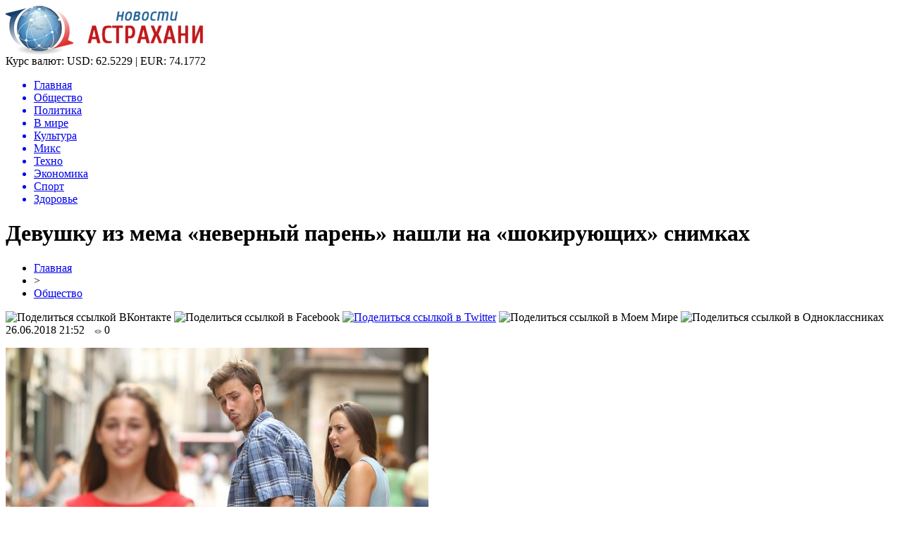

--- FILE ---
content_type: text/html; charset=UTF-8
request_url: http://ufms-astrakhan.ru/devushku-iz-mema-nevernyj-paren-nashli-na-shokiruyushhih-snimkah/
body_size: 8837
content:
<!DOCTYPE html PUBLIC "-//W3C//DTD XHTML 1.0 Transitional//EN" "http://www.w3.org/TR/xhtml1/DTD/xhtml1-transitional.dtd">
<html xmlns="http://www.w3.org/1999/xhtml">
<head>
<meta http-equiv="Content-Type" content="text/html; charset=utf-8" />

<title>Девушку из мема «неверный парень» нашли на «шокирующих» снимках</title>
<meta name="description" content="Предполагается, что возмущенная дамочка, которая известна по мему про неверного парня, частенько подрабатывает на рекламных агентов: Смит обнаружил парочку снимков в Getty Images. Стоит отметить, что на каждом снимке девушка выглядит ужасно. «Узнаете девушку справа? Я хочу вам кое-что показать, ребята», — сообщает Смит в соцсети Twitter." />

<link rel="Shortcut Icon" href="http://ufms-astrakhan.ru/favicon.png" type="image/x-icon" />
<link rel="alternate" type="application/rss+xml" title="Новости Астрахани - RSS" href="http://ufms-astrakhan.ru/feed/" />
<link rel="stylesheet" href="http://ufms-astrakhan.ru/wp-content/themes/novosti/style.css" type="text/css" />
<script src="//ajax.googleapis.com/ajax/libs/jquery/2.1.4/jquery.min.js"></script>
<link href='http://fonts.googleapis.com/css?family=Cuprum:400,400italic&subset=cyrillic' rel='stylesheet' type='text/css'><meta name='robots' content='max-image-preview:large' />
<style id='classic-theme-styles-inline-css' type='text/css'>
/*! This file is auto-generated */
.wp-block-button__link{color:#fff;background-color:#32373c;border-radius:9999px;box-shadow:none;text-decoration:none;padding:calc(.667em + 2px) calc(1.333em + 2px);font-size:1.125em}.wp-block-file__button{background:#32373c;color:#fff;text-decoration:none}
</style>
<style id='global-styles-inline-css' type='text/css'>
body{--wp--preset--color--black: #000000;--wp--preset--color--cyan-bluish-gray: #abb8c3;--wp--preset--color--white: #ffffff;--wp--preset--color--pale-pink: #f78da7;--wp--preset--color--vivid-red: #cf2e2e;--wp--preset--color--luminous-vivid-orange: #ff6900;--wp--preset--color--luminous-vivid-amber: #fcb900;--wp--preset--color--light-green-cyan: #7bdcb5;--wp--preset--color--vivid-green-cyan: #00d084;--wp--preset--color--pale-cyan-blue: #8ed1fc;--wp--preset--color--vivid-cyan-blue: #0693e3;--wp--preset--color--vivid-purple: #9b51e0;--wp--preset--gradient--vivid-cyan-blue-to-vivid-purple: linear-gradient(135deg,rgba(6,147,227,1) 0%,rgb(155,81,224) 100%);--wp--preset--gradient--light-green-cyan-to-vivid-green-cyan: linear-gradient(135deg,rgb(122,220,180) 0%,rgb(0,208,130) 100%);--wp--preset--gradient--luminous-vivid-amber-to-luminous-vivid-orange: linear-gradient(135deg,rgba(252,185,0,1) 0%,rgba(255,105,0,1) 100%);--wp--preset--gradient--luminous-vivid-orange-to-vivid-red: linear-gradient(135deg,rgba(255,105,0,1) 0%,rgb(207,46,46) 100%);--wp--preset--gradient--very-light-gray-to-cyan-bluish-gray: linear-gradient(135deg,rgb(238,238,238) 0%,rgb(169,184,195) 100%);--wp--preset--gradient--cool-to-warm-spectrum: linear-gradient(135deg,rgb(74,234,220) 0%,rgb(151,120,209) 20%,rgb(207,42,186) 40%,rgb(238,44,130) 60%,rgb(251,105,98) 80%,rgb(254,248,76) 100%);--wp--preset--gradient--blush-light-purple: linear-gradient(135deg,rgb(255,206,236) 0%,rgb(152,150,240) 100%);--wp--preset--gradient--blush-bordeaux: linear-gradient(135deg,rgb(254,205,165) 0%,rgb(254,45,45) 50%,rgb(107,0,62) 100%);--wp--preset--gradient--luminous-dusk: linear-gradient(135deg,rgb(255,203,112) 0%,rgb(199,81,192) 50%,rgb(65,88,208) 100%);--wp--preset--gradient--pale-ocean: linear-gradient(135deg,rgb(255,245,203) 0%,rgb(182,227,212) 50%,rgb(51,167,181) 100%);--wp--preset--gradient--electric-grass: linear-gradient(135deg,rgb(202,248,128) 0%,rgb(113,206,126) 100%);--wp--preset--gradient--midnight: linear-gradient(135deg,rgb(2,3,129) 0%,rgb(40,116,252) 100%);--wp--preset--font-size--small: 13px;--wp--preset--font-size--medium: 20px;--wp--preset--font-size--large: 36px;--wp--preset--font-size--x-large: 42px;--wp--preset--spacing--20: 0.44rem;--wp--preset--spacing--30: 0.67rem;--wp--preset--spacing--40: 1rem;--wp--preset--spacing--50: 1.5rem;--wp--preset--spacing--60: 2.25rem;--wp--preset--spacing--70: 3.38rem;--wp--preset--spacing--80: 5.06rem;--wp--preset--shadow--natural: 6px 6px 9px rgba(0, 0, 0, 0.2);--wp--preset--shadow--deep: 12px 12px 50px rgba(0, 0, 0, 0.4);--wp--preset--shadow--sharp: 6px 6px 0px rgba(0, 0, 0, 0.2);--wp--preset--shadow--outlined: 6px 6px 0px -3px rgba(255, 255, 255, 1), 6px 6px rgba(0, 0, 0, 1);--wp--preset--shadow--crisp: 6px 6px 0px rgba(0, 0, 0, 1);}:where(.is-layout-flex){gap: 0.5em;}:where(.is-layout-grid){gap: 0.5em;}body .is-layout-flex{display: flex;}body .is-layout-flex{flex-wrap: wrap;align-items: center;}body .is-layout-flex > *{margin: 0;}body .is-layout-grid{display: grid;}body .is-layout-grid > *{margin: 0;}:where(.wp-block-columns.is-layout-flex){gap: 2em;}:where(.wp-block-columns.is-layout-grid){gap: 2em;}:where(.wp-block-post-template.is-layout-flex){gap: 1.25em;}:where(.wp-block-post-template.is-layout-grid){gap: 1.25em;}.has-black-color{color: var(--wp--preset--color--black) !important;}.has-cyan-bluish-gray-color{color: var(--wp--preset--color--cyan-bluish-gray) !important;}.has-white-color{color: var(--wp--preset--color--white) !important;}.has-pale-pink-color{color: var(--wp--preset--color--pale-pink) !important;}.has-vivid-red-color{color: var(--wp--preset--color--vivid-red) !important;}.has-luminous-vivid-orange-color{color: var(--wp--preset--color--luminous-vivid-orange) !important;}.has-luminous-vivid-amber-color{color: var(--wp--preset--color--luminous-vivid-amber) !important;}.has-light-green-cyan-color{color: var(--wp--preset--color--light-green-cyan) !important;}.has-vivid-green-cyan-color{color: var(--wp--preset--color--vivid-green-cyan) !important;}.has-pale-cyan-blue-color{color: var(--wp--preset--color--pale-cyan-blue) !important;}.has-vivid-cyan-blue-color{color: var(--wp--preset--color--vivid-cyan-blue) !important;}.has-vivid-purple-color{color: var(--wp--preset--color--vivid-purple) !important;}.has-black-background-color{background-color: var(--wp--preset--color--black) !important;}.has-cyan-bluish-gray-background-color{background-color: var(--wp--preset--color--cyan-bluish-gray) !important;}.has-white-background-color{background-color: var(--wp--preset--color--white) !important;}.has-pale-pink-background-color{background-color: var(--wp--preset--color--pale-pink) !important;}.has-vivid-red-background-color{background-color: var(--wp--preset--color--vivid-red) !important;}.has-luminous-vivid-orange-background-color{background-color: var(--wp--preset--color--luminous-vivid-orange) !important;}.has-luminous-vivid-amber-background-color{background-color: var(--wp--preset--color--luminous-vivid-amber) !important;}.has-light-green-cyan-background-color{background-color: var(--wp--preset--color--light-green-cyan) !important;}.has-vivid-green-cyan-background-color{background-color: var(--wp--preset--color--vivid-green-cyan) !important;}.has-pale-cyan-blue-background-color{background-color: var(--wp--preset--color--pale-cyan-blue) !important;}.has-vivid-cyan-blue-background-color{background-color: var(--wp--preset--color--vivid-cyan-blue) !important;}.has-vivid-purple-background-color{background-color: var(--wp--preset--color--vivid-purple) !important;}.has-black-border-color{border-color: var(--wp--preset--color--black) !important;}.has-cyan-bluish-gray-border-color{border-color: var(--wp--preset--color--cyan-bluish-gray) !important;}.has-white-border-color{border-color: var(--wp--preset--color--white) !important;}.has-pale-pink-border-color{border-color: var(--wp--preset--color--pale-pink) !important;}.has-vivid-red-border-color{border-color: var(--wp--preset--color--vivid-red) !important;}.has-luminous-vivid-orange-border-color{border-color: var(--wp--preset--color--luminous-vivid-orange) !important;}.has-luminous-vivid-amber-border-color{border-color: var(--wp--preset--color--luminous-vivid-amber) !important;}.has-light-green-cyan-border-color{border-color: var(--wp--preset--color--light-green-cyan) !important;}.has-vivid-green-cyan-border-color{border-color: var(--wp--preset--color--vivid-green-cyan) !important;}.has-pale-cyan-blue-border-color{border-color: var(--wp--preset--color--pale-cyan-blue) !important;}.has-vivid-cyan-blue-border-color{border-color: var(--wp--preset--color--vivid-cyan-blue) !important;}.has-vivid-purple-border-color{border-color: var(--wp--preset--color--vivid-purple) !important;}.has-vivid-cyan-blue-to-vivid-purple-gradient-background{background: var(--wp--preset--gradient--vivid-cyan-blue-to-vivid-purple) !important;}.has-light-green-cyan-to-vivid-green-cyan-gradient-background{background: var(--wp--preset--gradient--light-green-cyan-to-vivid-green-cyan) !important;}.has-luminous-vivid-amber-to-luminous-vivid-orange-gradient-background{background: var(--wp--preset--gradient--luminous-vivid-amber-to-luminous-vivid-orange) !important;}.has-luminous-vivid-orange-to-vivid-red-gradient-background{background: var(--wp--preset--gradient--luminous-vivid-orange-to-vivid-red) !important;}.has-very-light-gray-to-cyan-bluish-gray-gradient-background{background: var(--wp--preset--gradient--very-light-gray-to-cyan-bluish-gray) !important;}.has-cool-to-warm-spectrum-gradient-background{background: var(--wp--preset--gradient--cool-to-warm-spectrum) !important;}.has-blush-light-purple-gradient-background{background: var(--wp--preset--gradient--blush-light-purple) !important;}.has-blush-bordeaux-gradient-background{background: var(--wp--preset--gradient--blush-bordeaux) !important;}.has-luminous-dusk-gradient-background{background: var(--wp--preset--gradient--luminous-dusk) !important;}.has-pale-ocean-gradient-background{background: var(--wp--preset--gradient--pale-ocean) !important;}.has-electric-grass-gradient-background{background: var(--wp--preset--gradient--electric-grass) !important;}.has-midnight-gradient-background{background: var(--wp--preset--gradient--midnight) !important;}.has-small-font-size{font-size: var(--wp--preset--font-size--small) !important;}.has-medium-font-size{font-size: var(--wp--preset--font-size--medium) !important;}.has-large-font-size{font-size: var(--wp--preset--font-size--large) !important;}.has-x-large-font-size{font-size: var(--wp--preset--font-size--x-large) !important;}
.wp-block-navigation a:where(:not(.wp-element-button)){color: inherit;}
:where(.wp-block-post-template.is-layout-flex){gap: 1.25em;}:where(.wp-block-post-template.is-layout-grid){gap: 1.25em;}
:where(.wp-block-columns.is-layout-flex){gap: 2em;}:where(.wp-block-columns.is-layout-grid){gap: 2em;}
.wp-block-pullquote{font-size: 1.5em;line-height: 1.6;}
</style>
<script type="text/javascript" id="wp-postviews-cache-js-extra">
/* <![CDATA[ */
var viewsCacheL10n = {"admin_ajax_url":"http:\/\/ufms-astrakhan.ru\/wp-admin\/admin-ajax.php","post_id":"19588"};
/* ]]> */
</script>
<script type="text/javascript" src="http://ufms-astrakhan.ru/wp-content/plugins/post-views-counter-x/postviews-cache.js?ver=6.5.5" id="wp-postviews-cache-js"></script>
<link rel="canonical" href="http://ufms-astrakhan.ru/devushku-iz-mema-nevernyj-paren-nashli-na-shokiruyushhih-snimkah/" />
<link rel="alternate" type="application/json+oembed" href="http://ufms-astrakhan.ru/wp-json/oembed/1.0/embed?url=http%3A%2F%2Fufms-astrakhan.ru%2Fdevushku-iz-mema-nevernyj-paren-nashli-na-shokiruyushhih-snimkah%2F" />
<link rel="alternate" type="text/xml+oembed" href="http://ufms-astrakhan.ru/wp-json/oembed/1.0/embed?url=http%3A%2F%2Fufms-astrakhan.ru%2Fdevushku-iz-mema-nevernyj-paren-nashli-na-shokiruyushhih-snimkah%2F&#038;format=xml" />
</head>

<body>

<div id="preha"></div>

<div id="prewap">
<div id="wrapper">

	<div id="header">
		<div class="logo"><a href="http://ufms-astrakhan.ru" title="Новости Астрахани"><img src="http://ufms-astrakhan.ru/img/logo.png" width="281" height="70" alt="Новости Астрахани" /></a></div>
		<div class="zalogo">
			<div class="kursa">
			<span>Курс валют:</span> USD: 62.5229 | EUR: 74.1772
			</div>
			<div class="menu2">
				<ul>	
								<a href="http://ufms-astrakhan.ru/"><li>Главная</li></a>
								
								<a href="http://ufms-astrakhan.ru/obshhestvo/"><li class="current"><div class="strela">Общество</div></li></a>
								
								<a href="http://ufms-astrakhan.ru/politika/"><li>Политика</li></a>
								
								<a href="http://ufms-astrakhan.ru/v-mire/"><li>В мире</li></a>
								
								<a href="http://ufms-astrakhan.ru/kultura/"><li>Культура</li></a>
								
								<a href="http://ufms-astrakhan.ru/miks/"><li>Микс</li></a>
								
								<a href="http://ufms-astrakhan.ru/tehno/"><li>Техно</li></a>
								
								<a href="http://ufms-astrakhan.ru/ekonomika/"><li>Экономика</li></a>
								
								<a href="http://ufms-astrakhan.ru/sport/"><li>Спорт</li></a>
								
								<a href="http://ufms-astrakhan.ru/zdorove/"><li>Здоровье</li></a>
								</ul>
			</div>
		</div>
	</div>

	
</div>
</div>


<div id="bugatop"></div>
<div id="mblos">
<div id="wrapper">
	<div id="vkulleft" >

	
							<div id="novost">

				<h1>Девушку из мема «неверный парень» нашли на «шокирующих» снимках</h1>
				
				<div id="podzag">
					<div id="rubr"><div id="breadcrumb"><ul><li><a href="http://ufms-astrakhan.ru">Главная</a></li><li>&gt;</li><li><a href="http://ufms-astrakhan.ru/obshhestvo/">Общество</a></li></ul></div></div>
					<!--noindex-->
					<div id="delilka">
	<img src="http://ufms-astrakhan.ru/wp-content/themes/novosti/modules/soc/vk.png" width="18" height="18" title="Поделиться ссылкой ВКонтакте" style="cursor:pointer;" onclick="window.open('http://vkontakte.ru/share.php?url=http://ufms-astrakhan.ru/devushku-iz-mema-nevernyj-paren-nashli-na-shokiruyushhih-snimkah/','gener','width=500,height=400,top='+((screen.height-400)/2)+',left='+((screen.width-500)/2)+',toolbar=no,location=no,directories=no,status=no,menubar=no,scrollbars=no,resizable=no')" />
	<img src="http://ufms-astrakhan.ru/wp-content/themes/novosti/modules/soc/fb.png" width="18" height="18" title="Поделиться ссылкой в Facebook" style="cursor:pointer;" onclick="window.open('http://www.facebook.com/sharer.php?u=http://ufms-astrakhan.ru/devushku-iz-mema-nevernyj-paren-nashli-na-shokiruyushhih-snimkah/','gener','width=500,height=400,top='+((screen.height-400)/2)+',left='+((screen.width-500)/2)+',toolbar=no,location=no,directories=no,status=no,menubar=no,scrollbars=no,resizable=no')" />
	<a href="http://ufms-astrakhan.ru/red.php?http://twitter.com/home?status=Девушку из мема «неверный парень» нашли на «шокирующих» снимках - http://ufms-astrakhan.ru/devushku-iz-mema-nevernyj-paren-nashli-na-shokiruyushhih-snimkah/" target="_blank" rel="nofollow"><img src="http://ufms-astrakhan.ru/wp-content/themes/novosti/modules/soc/tw.png" width="18" height="18" title="Поделиться ссылкой в Twitter" /></a>
	<img src="http://ufms-astrakhan.ru/wp-content/themes/novosti/modules/soc/mm.png" width="18" height="18" title="Поделиться ссылкой в Моем Мире" style="cursor:pointer;" onclick="window.open('http://connect.mail.ru/share?share_url=http://ufms-astrakhan.ru/devushku-iz-mema-nevernyj-paren-nashli-na-shokiruyushhih-snimkah/','gener','width=512,height=332,top='+((screen.height-332)/2)+',left='+((screen.width-512)/2)+',toolbar=no,location=no,directories=no,status=no,menubar=no,scrollbars=no,resizable=no')" />
	<img src="http://ufms-astrakhan.ru/wp-content/themes/novosti/modules/soc/od.png" width="18" height="18" title="Поделиться ссылкой в Одноклассниках" style="cursor:pointer;" onclick="window.open('http://www.odnoklassniki.ru/dk?st.cmd=addShare&st.s=0&st._surl==http://ufms-astrakhan.ru/devushku-iz-mema-nevernyj-paren-nashli-na-shokiruyushhih-snimkah/','gener','width=580,height=420,top='+((screen.height-420)/2)+',left='+((screen.width-580)/2)+',toolbar=no,location=no,directories=no,status=no,menubar=no,scrollbars=no,resizable=no')" />
</div>					<div id="datecont">26.06.2018 21:52 <img src="http://ufms-astrakhan.ru/img/likad.jpg" width="10" height="6" style="padding-right:4px;padding-left:10px;" />0</div>
					<!--/noindex-->
				</div>
		

				<div id="samtext">
																					<p><img src="http://ufms-astrakhan.ru/wp-content/uploads/2018/06/1530033977_nevernyy-paren.jpg" alt="Девушку из мема «неверный парень» нашли на «шокирующих» снимках" title="Девушку из мема «неверный парень» нашли на «шокирующих» снимках" /></p>
						<p>Предполагается, что возмущенная дамочка, которая известна по мему про неверного парня, частенько подрабатывает на рекламных агентов: Смит обнаружил парочку снимков в Getty Images. Стоит отметить, что на каждом снимке девушка выглядит ужасно.</p>
</p>
<p>«Узнаете девушку справа? Я хочу вам кое-что показать, ребята», — сообщает Смит в соцсети Twitter.</p>
<p>Стало известно, что возмущенную от неверности своего парня в клетчатой рубашке на самом деле зовут Лаура. Родом девушка из Испании и она регулярно подрабатывает моделью для различных стоковых фото.</p>
<p>Выражение лица крайне «вирусно» для окружающих. На каждом фото она чем-то впечатлена. Также есть снимки, где она «удивляется» не одна – у всех шокированная физиономия.</p>
<blockquote>
<p>Her friends are shocked, too. pic.twitter.com/oGL2fPbYsh</p>
<p>— Ernie Smith (@ShortFormErnie) June 25, 2018</p></blockquote>
<p>Смит начал комментировать каждый снимок на своей странице в Twitter.</p>
<blockquote>
<p>I mean, really shocked. pic.twitter.com/uCoCqsCFtx</p>
<p>— Ernie Smith (@ShortFormErnie) June 25, 2018</p></blockquote>
<p>Девушку удивляет буквально каждая мелочь, которую она увидела. Зачастую шокирующее состояние приходит при взгляде на экран гаджета или ПК, но иногда Лаура сидит с открытым от изумления ртом и без каких-либо причин.</p>
<p></p>
<p><!--noindex--><a href="http://ufms-astrakhan.ru/red.php?https://www.vladtime.ru/obsh/675062" rel="nofollow" target="_blank">Источник</a><!--/noindex--></p>
					
		
					
									</div>
				
				


														<div class="brght"><a href="http://ufms-astrakhan.ru/mediki-napomnili-o-tom-pochemu-na-plyazhe-ne-stoit-upotreblyat-alkogol/"><img src="http://ufms-astrakhan.ru/img/brght.png" width="77" height="86" alt="Следующая новость" title="Следующая новость" /></a></div>
										<div class="bleft"><a href="http://ufms-astrakhan.ru/eksperty-nazvali-samye-vygodnye-smartfony-2018-goda-v-4-h-kategoriyah/"><img src="http://ufms-astrakhan.ru/img/bleft.png" width="77" height="86" alt="Предыдущая новость" title="Предыдущая новость" /></a></div>
								</div>
				
			

			<div id="podnovka">
				<div id="podeshe" class="misto" style="padding-bottom:20px;">
					<div class="mikar" style="border-radius: 0px 3px 3px 0px;">Читайте также</div>
					<ul>
										<li><a href="http://ufms-astrakhan.ru/chto-takoe-zajmy-i-v-chyom-ih-plyusy/">Что такое займы и в чём их плюсы</a></li>
										<li><a href="http://ufms-astrakhan.ru/zapreshhyonnyj-priyom-superpryzhok-figuristki-na-oi-1998-do-sih-por-budorazhit-set-2/">Запрещённый приём: Суперпрыжок фигуристки на ОИ-1998 до сих пор будоражит сеть</a></li>
										<li><a href="http://ufms-astrakhan.ru/tutberidze-kusaet-lokti-hrustalnyj-zabrakoval-budushhuyu-olimpijskuyu-chempionku-2/">Тутберидзе кусает локти: «Хрустальный» забраковал будущую олимпийскую чемпионку</a></li>
										<li><a href="http://ufms-astrakhan.ru/tutberidze-ne-pustit-v-hrustalnyj-zvezdu-italii-iz-straha-poteryat-shherbakovu-2/">Тутберидзе не пустит в «Хрустальный» звезду Италии из страха потерять Щербакову</a></li>
										<li><a href="http://ufms-astrakhan.ru/ubijtsa-lyzh-i-snoubordov-rossiyane-otkazyvayutsya-ehat-v-chechenskie-veduchi-2/">«Убийца» лыж и сноубордов: Россияне отказываются ехать в чеченские «Ведучи»</a></li>
										</ul>
				</div>
			</div>


			<div style="text-align:center;margin-left:15px;margin-right:10px;margin-bottom:10px;margin-top:10px;font-size:11px;background-color:#f7f7f7;color:#b8b8b8;padding-left:10px;padding-right:10px;padding-bottom:1px;padding-top:1px;position:relative;border-radius:3px;width:660px;overflow:hidden;">
			<p>
						<a href="http://ufms-astrakhan.ru/v-instagram-vysmeyali-apple-airpods-pered-prezentatsiej-sport-varianta-2/" style="color:#b8b8b8;text-decoration:none;">В Instagram высмеяли Apple AirPods перед презентацией спорт-варианта</a>
						<a href="http://ufms-astrakhan.ru/wink-rostelekom-prilozhenie-dlya-prosmotra-interaktivnogo-tv/" style="color:#b8b8b8;text-decoration:none;">Wink Ростелеком – приложение для просмотра интерактивного ТВ</a>
						<a href="http://ufms-astrakhan.ru/brauzer-chrome-tajno-skaniruet-fajly-polzovatelej/" style="color:#b8b8b8;text-decoration:none;">Браузер Chrome тайно сканирует файлы пользователей</a>
						<a href="http://ufms-astrakhan.ru/evropejskie-polzovateli-facebook-zhaluyutsya-na-problemy-v-rabote-sotsialnoj-seti/" style="color:#b8b8b8;text-decoration:none;">Европейские пользователи Facebook жалуются на проблемы в работе социальной сети</a>
						<a href="http://ufms-astrakhan.ru/vo-frantsii-sozdadut-servis-kotoryj-sostavit-konkurentsiyu-netflix/" style="color:#b8b8b8;text-decoration:none;">Во Франции создадут сервис, который составит конкуренцию Netflix</a>
						</p>
			</div>

			
		


</div>

	<div id="vkulright">

			<div id="vkul2">
			
				<div id="eshelka">
					<div class="moyzaf">
						<div class="linet"></div><div class="kuzer">Лента публикаций</div><div class="linebot"></div>
					</div>
					<ul>
										<li><span>17:13</span> <a href="http://ufms-astrakhan.ru/chto-takoe-zajmy-i-v-chyom-ih-plyusy/">Что такое займы и в чём их плюсы</a></li>
										<li><span>23:03</span> <a href="http://ufms-astrakhan.ru/zapreshhyonnyj-priyom-superpryzhok-figuristki-na-oi-1998-do-sih-por-budorazhit-set-2/">Запрещённый приём: Суперпрыжок фигуристки на ОИ-1998 до сих пор будоражит сеть</a></li>
										<li><span>18:53</span> <a href="http://ufms-astrakhan.ru/tutberidze-kusaet-lokti-hrustalnyj-zabrakoval-budushhuyu-olimpijskuyu-chempionku-2/">Тутберидзе кусает локти: «Хрустальный» забраковал будущую олимпийскую чемпионку</a></li>
										<li><span>14:52</span> <a href="http://ufms-astrakhan.ru/tutberidze-ne-pustit-v-hrustalnyj-zvezdu-italii-iz-straha-poteryat-shherbakovu-2/">Тутберидзе не пустит в «Хрустальный» звезду Италии из страха потерять Щербакову</a></li>
										<li><span>10:52</span> <a href="http://ufms-astrakhan.ru/ubijtsa-lyzh-i-snoubordov-rossiyane-otkazyvayutsya-ehat-v-chechenskie-veduchi-2/">«Убийца» лыж и сноубордов: Россияне отказываются ехать в чеченские «Ведучи»</a></li>
										<li><span>06:43</span> <a href="http://ufms-astrakhan.ru/che-2020-mog-provalitsya-ivan-bukin-ne-podal-ruki-glejhengauzu-iz-za-krazhi-stepanovoj-2/">ЧЕ-2020 мог провалиться: Иван Букин не подал руки Глейхенгаузу из-за «кражи» Степановой?</a></li>
										<li><span>02:42</span> <a href="http://ufms-astrakhan.ru/slutskij-priyutit-v-rubine-vybroshennogo-zenitom-kokorina-2/">Слуцкий приютит в «Рубине» выброшенного «Зенитом» Кокорина</a></li>
										<li><span>22:33</span> <a href="http://ufms-astrakhan.ru/mozhno-smotret-vechno-isu-vybral-glavnuyu-krasotku-sredi-trio-tshhk-2/">Можно смотреть вечно! ISU выбрал главную красотку среди трио ТЩК</a></li>
										<li><span>18:23</span> <a href="http://ufms-astrakhan.ru/yudzuru-hanyu-ujdyot-ot-genialnogo-orsera-posle-fiasko-na-chm-2/">Юдзуру Ханю уйдёт от «гениального» Орсера после фиаско на ЧМ</a></li>
										<li><span>14:22</span> <a href="http://ufms-astrakhan.ru/trojnoj-aksel-shherbakovoj-obezoruzhil-kostornuyu-pered-startom-chm-2020-2/">Тройной аксель Щербаковой обезоружил Косторную перед стартом ЧМ-2020</a></li>
										<li><span>10:14</span> <a href="http://ufms-astrakhan.ru/ne-dolgo-goreval-korovin-prismotrel-zamenu-slabomu-zvenu-efimovoj-2/">Не долго горевал: Коровин присмотрел замену «слабому звену» Ефимовой</a></li>
										<li><span>06:13</span> <a href="http://ufms-astrakhan.ru/obyazana-vsem-shherbakova-nikogda-ne-ujdyot-ot-tutberidze-2/">Обязана всем: Щербакова никогда не уйдёт от Тутберидзе</a></li>
										<li><span>02:13</span> <a href="http://ufms-astrakhan.ru/vtorogo-shansa-ne-budet-novovvedeniya-isu-pomogut-tuktamyshevoj-poluchit-putevku-na-oi-2/">Второго шанса не будет: Нововведения ISU помогут Туктамышевой получить путевку на ОИ</a></li>
										<li><span>22:03</span> <a href="http://ufms-astrakhan.ru/naezd-ne-udalsya-zashhitniki-loginova-unichtozhayut-norvezhskih-bratev-biatlonistov-v-sotssetyah-2/">Наезд не удался: Защитники Логинова «уничтожают» норвежских братьев-биатлонистов в соцсетях</a></li>
										<li><span>17:53</span> <a href="http://ufms-astrakhan.ru/beremenna-raskryto-otkuda-u-tuktamyshevoj-lishnie-kilogrammy-2/">Беременна? Раскрыто, откуда у Туктамышевой лишние килограммы</a></li>
										<li><span>13:53</span> <a href="http://ufms-astrakhan.ru/olimpiada-otmenyaetsya-valieva-na-grani-uhoda-iz-figurki-iz-za-kovarnoj-podstavy-organizma-2/">Олимпиада отменяется? Валиева на грани ухода из фигурки из-за коварной «подставы» организма</a></li>
										<li><span>17:33</span> <a href="http://ufms-astrakhan.ru/formy-nalogooblozheniya-pri-registratsii-biznesa/">Формы налогообложения при регистрации бизнеса</a></li>
										<li><span>15:42</span> <a href="http://ufms-astrakhan.ru/v-kontse-vesny-vydacha-dozarplatnyh-kreditov-sokratilas/">В конце весны выдача дозарплатных кредитов сократилась</a></li>
										<li><span>15:53</span> <a href="http://ufms-astrakhan.ru/klan-mihaila-gutserieva-stal-bogatejshej-semej-rossii/">Клан Михаила Гуцериева стал богатейшей семьей России</a></li>
										<li><span>14:13</span> <a href="http://ufms-astrakhan.ru/kak-vzyat-v-lizing-avtomobil-fizicheskomu-litsu/">Как взять в лизинг автомобиль физическому лицу?</a></li>
										<li><span>12:32</span> <a href="http://ufms-astrakhan.ru/kredit-dlya-ip-preimushhestva-i-osobennosti/">Кредит для ИП: преимущества и особенности</a></li>
										<li><span>13:44</span> <a href="http://ufms-astrakhan.ru/poleznaya-informatsiya-dlya-otkrytiya-raschetnogo-scheta-v-banke/">Полезная информация для открытия расчетного счета в банке</a></li>
										<li><span>00:04</span> <a href="http://ufms-astrakhan.ru/chto-nuzhno-znat-pri-strahovanii-nedvizhimosti/">Что нужно знать при страховании недвижимости?</a></li>
															<li><span>03:58</span> <a href="http://ufms-astrakhan.ru/primenenie-samokleyushhejsya-plenki-dlya-pechati-v-reklame-i-dekore/">Применение самоклеющейся пленки для печати в рекламе и декоре</a></li>
										<li><span>20:18</span> <a href="http://ufms-astrakhan.ru/moskva-perepletenie-vremeni-i-arhitektury/">Москва: Переплетение времени и архитектуры</a></li>
										</ul>
				</div>
		
			</div>

		</div>
	</div>
	</div> <!--mblos-->
	
	
	<div id="bugabot"></div>
	
	
	
<div id="prewap">
<div id="wrapfoot">	
<div id="prefooter">
	<div id="peroa"></div>
	<div id="foalen">
									<div id="glav3">
					<p><a href="http://ufms-astrakhan.ru/chto-takoe-zajmy-i-v-chyom-ih-plyusy/">Что такое займы и в чём их плюсы</a></p>
					</div>
									<div id="glav3">
					<p><a href="http://ufms-astrakhan.ru/zapreshhyonnyj-priyom-superpryzhok-figuristki-na-oi-1998-do-sih-por-budorazhit-set-2/">Запрещённый приём: Суперпрыжок фигуристки на ОИ-1998 до сих пор будоражит сеть</a></p>
					</div>
									<div id="glav3">
					<p><a href="http://ufms-astrakhan.ru/tutberidze-kusaet-lokti-hrustalnyj-zabrakoval-budushhuyu-olimpijskuyu-chempionku-2/">Тутберидзе кусает локти: «Хрустальный» забраковал будущую олимпийскую чемпионку</a></p>
					</div>
									<div id="glav3">
					<p><a href="http://ufms-astrakhan.ru/tutberidze-ne-pustit-v-hrustalnyj-zvezdu-italii-iz-straha-poteryat-shherbakovu-2/">Тутберидзе не пустит в «Хрустальный» звезду Италии из страха потерять Щербакову</a></p>
					</div>
									<div id="glav3">
					<p><a href="http://ufms-astrakhan.ru/ubijtsa-lyzh-i-snoubordov-rossiyane-otkazyvayutsya-ehat-v-chechenskie-veduchi-2/">«Убийца» лыж и сноубордов: Россияне отказываются ехать в чеченские «Ведучи»</a></p>
					</div>
									<div id="glav3">
					<p><a href="http://ufms-astrakhan.ru/che-2020-mog-provalitsya-ivan-bukin-ne-podal-ruki-glejhengauzu-iz-za-krazhi-stepanovoj-2/">ЧЕ-2020 мог провалиться: Иван Букин не подал руки Глейхенгаузу из-за «кражи» Степановой?</a></p>
					</div>
					</div>
</div>

	<div id="footer">
		<div id="kopi">
		<p>&copy; 2009-2020, «<a href="http://ufms-astrakhan.ru/">Хроника</a>». Все права защищены.</p>
		<p>При копировании материалов гиперссылка на ufms-astrakhan.ru обязательна. * <img src="http://1by.by/mails/ufms-astrakhanru.png" /> * <a href="http://ufms-astrakhan.ru/sitemap.xml">XML</a>, <a href="http://ufms-astrakhan.ru/sitemap/">HTML</a></p>
		</div>
	</div>
</div>	
</div>
	
	

<!--noindex-->
<script src="http://ufms-astrakhan.ru/jquery.lockfixed.min.js"></script>
<img src="https://mc.yandex.ru/watch/48871328" style="position:absolute; left:-9999px;" alt="" /><script type="text/javascript">
!function(o){o.lockfixed("#vkul1x",{offset:{top:10,bottom:380}})}(jQuery);
</script>
<!--/noindex-->
</body>

</html>